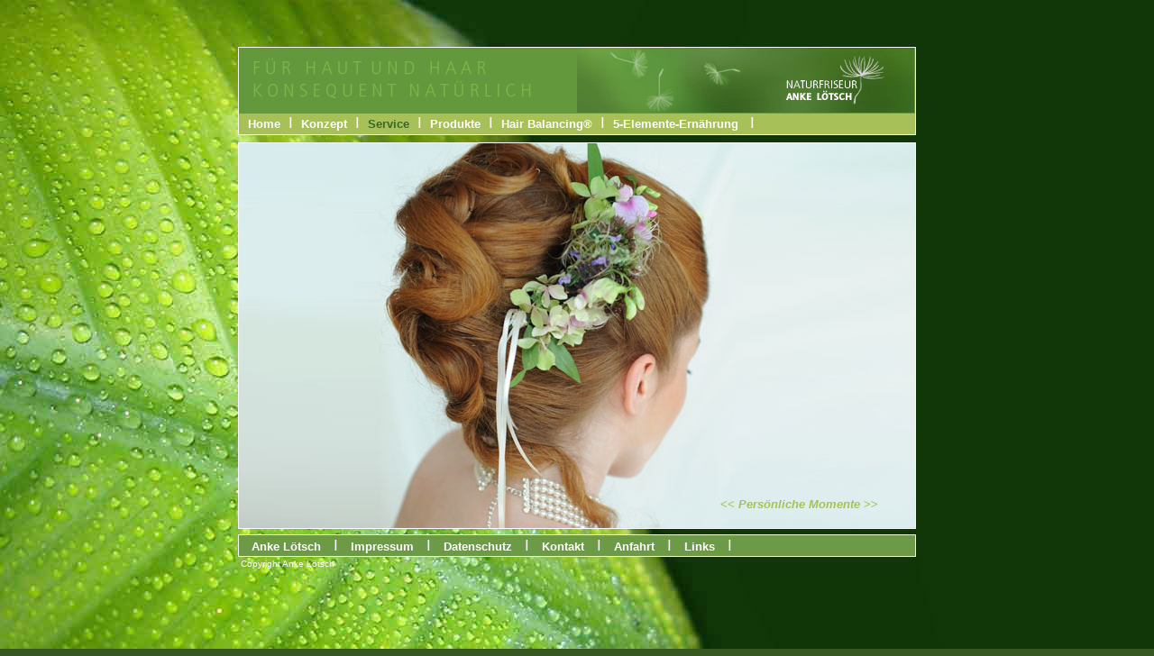

--- FILE ---
content_type: text/html;charset=UTF-8
request_url: https://www.naturfriseur-ankeloetsch.de/service_9-Friseur_Leipzig-Meine_Dienstleistungen_als_Friseur_in_Leipzig_Langhaarspezialistin_mit_Beratung_zur_Ihren_Haaren_fuer_Styling
body_size: 2685
content:
<!DOCTYPE HTML PUBLIC "-//W3C//DTD HTML 4.01 Transitional//EN">
<html lang="de">


<html>

<head>
<meta http-equiv="Content-Type" content="text/html; charset=utf-8">
<title>NATURFRISEUR Anke Lötsch, Leipzig</title>
<link rel="icon" href="icon.gif" type="image/gif">
<meta content="Naturfriseur in Leipzig, CULUM NATURA, Anke Lötsch, BIO, Naturprodukte, Langhaarfrisuren, Friseur, Frisör, Lötsch, Weiße Villa Leipzig, Stilberatung, Haarfarbe, Painting Naturfarbe für Ihr Haar, Wellness, Farb- und Typberatung, Biofriseur, Pflanzenfarbe, Haarpflege, MakeUp, Massage" name="keywords" />
<link rel="stylesheet" href="style.css">
<style type="text/css">
a:link                    { color: #fff; font-weight: bold; font-size: 13px; font-family: Arial, Helvetica, Geneva, Swiss, SunSans-Regular; text-decoration: none }

a:visited                   { color: #fff; font-weight: bold; font-size: 13px; font-family: Arial, Helvetica, Geneva, Swiss, SunSans-Regular; text-decoration: none }

a:hover                    { color: #3a6726; font-weight: bold; font-size: 13px; font-family: Arial, Helvetica, Geneva, Swiss, SunSans-Regular; text-decoration: none }

a:active                      { color: #3a6726; font-weight: bold; font-size: 13px; font-family: Arial, Helvetica, Geneva, Swiss, SunSans-Regular; text-decoration: none }
</style>
<meta name="description" content="Ihr Naturfriseur in Leipzig, Anke Lötsch. Wir arbeiten mit reinen BIOprodukten rund ums Haar. CULUMNATURA und PFLANZENFARBEN gehören zu unserem Pflege-Program.
Für Haut und Haar konsequent natürlich, Culum Natura.">
<meta name="page-topic" content="Dienstleistung, Natur - Friseur in Leipzig">
<meta http-equiv="content-language" content="de">
<meta name="robots" content="index, follow">
<meta name="revisit-after" content="2 days">
		<!-- search robots infomation -->
	</head>

	<body background="naturfriseur.jpg" bgcolor="#365722">
		<table border="0" cellpadding="0" cellspacing="0" width="100%" height="100%">
			<tr>
				<td valign="middle" align="center" background="#">
					<p><img src="trns.gif" width="700" height="1" border="0"></p>
					<table cool width="752" height="98" showgridx showgridy gridx="16" gridy="16" border="0" cellpadding="0" cellspacing="0" bgcolor="white">
						<tr height="1">
							<td width="1" height="97" rowspan="3"><spacer type="block" width="1" height="97"></td>
							<td width="750" height="1"><spacer type="block" width="750" height="1"></td>
							<td width="1" height="1"><spacer type="block" width="1" height="1"></td>
						</tr>
						<tr height="73">
							<td width="750" height="73" valign="top" align="left" xpos="1">
								<table cool width="750" height="73" showgridx showgridy gridx="16" gridy="16" border="0" cellpadding="0" cellspacing="0" bgcolor="#63983c">
									<tr height="5">
										<td width="375" height="5" colspan="2"><spacer type="block" width="375" height="5"></td>
										<td width="374" height="72" rowspan="2" valign="top" align="left" xpos="375"><img src="natuerlich.gif" width="374" height="72" border="0"></td>
										<td width="1" height="5"><spacer type="block" width="1" height="5"></td>
									</tr>
									<tr height="67">
										<td width="8" height="67"><spacer type="block" width="8" height="67"></td>
										<td width="367" height="67" valign="top" align="left" xpos="8"><img src="hautundhaar.gif" width="327" height="55" border="0"></td>
										<td width="1" height="67"><spacer type="block" width="1" height="67"></td>
									</tr>
									<tr height="1" cntrlrow>
										<td width="8" height="1"><spacer type="block" width="8" height="1"></td>
										<td width="367" height="1"><spacer type="block" width="367" height="1"></td>
										<td width="374" height="1"><spacer type="block" width="374" height="1"></td>
										<td width="1" height="1"><spacer type="block" width="1" height="1"></td>
									</tr>
								</table>
							</td>
							<td width="1" height="73"><spacer type="block" width="1" height="73"></td>
						</tr>
						<tr height="23">
							<td width="750" height="23" valign="top" align="left" xpos="1">
								<table border="0" cellpadding="0" cellspacing="0" width="750">
									<tr height="23">
										<td valign="middle" height="23" align="left" bgcolor="#a8c058">
											<div align="left">
												<span class="classnatur"><font color="#a8c058">--</font><font color="#7c3c19"><a href="index-Friseur_Leipzig-NATURFRISEUR_Anke_Loetsch_Leipzig">Home</a></font><font color="#a8c058"><a href="#"> </a>-</font></span><span class="natur2"><span class="classnatur"><font color="white">I</font></span></span><span class="classnatur"><font color="#a8c058"><a href="#"> </a>-</font><font color="#7c3c19"><a href="konzept-Friseur_Leipzig-Favorite_Color_den_Farbton_und_die_Farbintensitaet_durch_eine_ganzheitliche_Farbberatung_herausfinden">Konzept</a></font><font color="#a8c058"><a href="#"> </a>-</font></span><span class="natur2"><span class="classnatur"><font color="white">I</font></span></span><span class="classnatur"><font color="#a8c058"><a href="#"> </a>-</font></span><span class="class1"><span class="classnatur"><font color="#3a6726">Service</font></span></span><span class="classnatur"><font color="#a8c058"><a href="#"> </a>-</font></span><span class="natur2"><span class="classnatur"><font color="white">I</font></span></span><span class="classnatur"><font color="#a8c058"><a href="#"> </a>-</font><font color="#7c3c19"><a href="produkte-Friseur_Leipzig-Meine_Dienstleistungen_als_Friseur_in_Leipzig_Langhaarspezialistin_mit_Beratung_zur_Ihren_Haaren_fuer_Styling">Produkte</a></font><font color="#a8c058"><a href="#"> </a>-</font></span><span class="natur2"><span class="classnatur"><font color="white">I</font></span></span><span class="classnatur"><font color="#a8c058"><a href="#"> </a>-</font><font color="#7c3c19"><a href="hairbalancing-Friseur_Leipzig-Der_perfekte_Rahmen_fuer_Ihr_exclusives_Hochzeitarrangement">Hair Balancing®</a></font><font color="#a8c058"><a href="#"> </a>-</font></span><span class="natur2"><span class="classnatur"><font color="white">I</font></span></span><span class="classnatur"><font color="#a8c058"><a href="#"> </a>-</font><font color="#7c3c19"><a href="tcm-Friseur_Leipzig-Fuer_das_beruflichen_Umfeld_den_passenden_Look">5-Elemente-Ernährung</a></font><font color="#a8c058"><a href="#"> </a>-</font></span><span class="classnatur"><font color="#a8c058"><a href="#"> </a></font></span><span class="natur2"><span class="classnatur"><font color="white">I</font></span></span><nobr><span class="class1"><span class="class1"><span class="class1"><font color="#7c3c19"><br>
																</font></span></span></span></nobr></div>
											<font color="#b16e2a"></font><font color="#b16e2a"></font></td>
									</tr>
								</table>
							</td>
							<td width="1" height="23"><spacer type="block" width="1" height="23"></td>
						</tr>
						<tr height="1" cntrlrow>
							<td width="1" height="1"><spacer type="block" width="1" height="1"></td>
							<td width="750" height="1"><spacer type="block" width="750" height="1"></td>
							<td width="1" height="1"><spacer type="block" width="1" height="1"></td>
						</tr>
					</table>
					<table border="0" cellpadding="0" cellspacing="2" width="560" height="8">
						<tr height="2">
							<td width="750" height="2"><img src="../anke_loetsch.jpg" width="1" height="1" border="0"></td>
						</tr>
					</table>
					<table cool width="752" height="429" showgridx showgridy gridx="16" gridy="16" border="0" cellpadding="0" cellspacing="0" bgcolor="white">
						<tr height="1">
							<td width="1" height="428" rowspan="2"><spacer type="block" width="1" height="428"></td>
							<td width="750" height="1"><spacer type="block" width="750" height="1"></td>
							<td width="1" height="1"><spacer type="block" width="1" height="1"></td>
						</tr>
						<tr height="427">
							<td width="750" height="427" valign="top" align="left" xpos="1">
								<table border="0" cellpadding="0" cellspacing="0" width="750">
									<tr>
										<td background="gallerie2.jpg">
											<table cool width="741" height="427" showgridx showgridy gridx="16" gridy="16" border="0" cellpadding="0" cellspacing="0">
												<tr height="391">
													<td width="740" height="391" colspan="3"></td>
													<td width="1" height="391"><spacer type="block" width="1" height="391"></td>
												</tr>
												<tr height="35">
													<td width="534" height="35"></td>
													<td width="188" height="35" align="left" xpos="534" content valign="top" csheight="23">
														<p><span class="class1"><a href="gallerie-Friseur_Leipzig-Meine_Dienstleistungen_als_Friseur_in_Leipzig_Langhaarspezialistin_mit_Beratung_zur_Ihren_Haaren_fuer_Styling" target="_self"><font color="#a8c058">&lt;&lt;</font></a><span class="classnatur"><font color="#3a6726"><a href="service_10-Friseur_Leipzig-Meine_Dienstleistungen_als_Friseur_in_Leipzig_Langhaarspezialistin_mit_Beratung_zur_Ihren_Haaren_fuer_Styling"><i> </i></a></font><font color="#a8c058"><i>Persönliche Momente </i></font></span><a href="service_10-Friseur_Leipzig-Meine_Dienstleistungen_als_Friseur_in_Leipzig_Langhaarspezialistin_mit_Beratung_zur_Ihren_Haaren_fuer_Styling" target="_self"><font color="#a8c058">&gt;&gt;</font></a></span></p>
													</td>
													<td width="18" height="35"></td>
													<td width="1" height="35"><spacer type="block" width="1" height="35"></td>
												</tr>
												<tr height="1" cntrlrow>
													<td width="534" height="1"><spacer type="block" width="534" height="1"></td>
													<td width="188" height="1"><spacer type="block" width="188" height="1"></td>
													<td width="18" height="1"><spacer type="block" width="18" height="1"></td>
													<td width="1" height="1"></td>
												</tr>
											</table>
										</td>
									</tr>
								</table>
							</td>
							<td width="1" height="427"><spacer type="block" width="1" height="427"></td>
						</tr>
						<tr height="1" cntrlrow>
							<td width="1" height="1"><spacer type="block" width="1" height="1"></td>
							<td width="750" height="1"><spacer type="block" width="750" height="1"></td>
							<td width="1" height="1"><spacer type="block" width="1" height="1"></td>
						</tr>
					</table>
					<table border="0" cellpadding="0" cellspacing="2" width="615">
						<tr height="2">
							<td width="611" height="2"><img src="../anke_loetsch.jpg" width="1" height="1" border="0"></td>
						</tr>
					</table>
					<table cool width="752" height="25" showgridx showgridy gridx="16" gridy="16" border="0" cellpadding="0" cellspacing="0" bgcolor="white">
						<tr height="1">
							<td width="1" height="24" rowspan="2"><spacer type="block" width="1" height="24"></td>
							<td width="750" height="1"><spacer type="block" width="750" height="1"></td>
							<td width="1" height="1"><spacer type="block" width="1" height="1"></td>
						</tr>
						<tr height="23">
							<td width="750" height="24" rowspan="2" valign="top" align="left" xpos="1">
								<table border="0" cellpadding="0" cellspacing="0" width="750">
									<tr height="23">
										<td valign="middle" height="23" align="left" bgcolor="#6d9a47">
											<div align="left">
												<span class="classnatur"><font color="#6d9a47">-- </font><font color="#7c3c19"><a href="ankeloetsch-Friseur_Leipzig-Vier_Stunden_mal_ein_neues_Lebensgefuehl_ausprobieren_inspirieren_mit_persoenliche_Looks_Entspannungshaarwaesche_und_Aroma_Oel_Relaxmassage">Anke Lötsch</a><a href="#"> </a></font><font color="#7c3c19"><a href="#"></a></font><font color="#6d9a47">--</font></span><span class="natur2"><span class="classnatur"><font color="white">I</font></span></span><span class="classnatur"><font color="#6d9a47">--</font><font color="#7c3c19"><a href="impressum-Friseur_Leipzig-Inhaltlich_verantwortlich_fuer_diese_Frisoerkunst_Webseite_Anke_Loetsch_aus_Friseur_in_Leipzig"> Impressum </a></font><font color="#6d9a47">--</font></span><span class="natur2"><span class="classnatur"><font color="white">I</font></span></span><span class="classnatur"><font color="#6d9a47">--</font><font color="#7c3c19"><a href="dsgvo.html"> Datenschutz </a></font><font color="#6d9a47">--</font></span><span class="natur2"><span class="classnatur"><font color="white">I</font></span></span><span class="classnatur"><font color="#6d9a47">--</font><font color="#7c3c19"><a href="kontakt-Friseur_Leipzig-Anrufen_und_Termin_vereinbaren_bei_der_Friseurmeister_Kosmetikerin_Visagistin_Spezialistin_fuer_Hochsteck_und_Langhaarfrisuren_Anke_Loetsch"> Kontakt </a></font><font color="#6d9a47">--</font></span><span class="natur2"><span class="classnatur"><font color="white">I</font></span></span><span class="classnatur"><font color="#6d9a47">--</font><font color="#7c3c19"><a href="anfahrt-Friseur_Leipzig-Anfahrt_zur_Weissen_Villa_in_Leipzig_Lageplan_in_der_Naehe_vom_Clara_Zetkin_Park_Frisoerkunst"> Anfahrt </a></font><font color="#6d9a47">--</font></span><span class="natur2"><span class="classnatur"><font color="white">I</font></span></span><span class="classnatur"><font color="#6d9a47">--</font><font color="#7c3c19"><a href="links-Friseur_Leipzig-Zusammenspiel_der_Kuenste_mit_Partner_Seiten_die_das_Service_Spektrum_ergaenzen"> Links </a></font><font color="#6d9a47">--</font></span><span class="natur2"><span class="classnatur"><font color="white">I</font></span></span><span class="classnatur"><font color="#6d9a47">-</font><font color="#7c3c19"><a href="#"> </a></font></span></div>
											<font color="#b16e2a"></font><font color="#b16e2a"></font></td>
									</tr>
								</table>
							</td>
							<td width="1" height="23"><spacer type="block" width="1" height="23"></td>
						</tr>
						<tr height="1" cntrlrow>
							<td width="1" height="1"><spacer type="block" width="1" height="1"></td>
							<td width="1" height="1"><spacer type="block" width="1" height="1"></td>
						</tr>
					</table>
					<span class="class1"><font color="#f0cd92">
							<table border="0" cellpadding="0" cellspacing="2" width="750">
								<tr>
									<td width="560" align="left">
										<div align="left">
											<font face="Arial,Helvetica,Geneva,Swiss,SunSans-Regular" size="1" color="white">Copyright Anke Lötsch</font></div>
									</td>
								</tr>
							</table>
						</font></span>
					<p></p>
					<br>
					<br>
				</td>
			</tr>
		</table>
		<p></p>
	</body>

</html>


--- FILE ---
content_type: text/css
request_url: https://www.naturfriseur-ankeloetsch.de/style.css
body_size: 684
content:

.class1        { color: #fff; font-weight: bold; font-size: 13px; line-height: 20px; font-family: Arial, Helvetica, Geneva, Swiss, SunSans-Regular }
.class2   { color: white; font-weight: bold; font-size: 12px; line-height: 30px; font-family: Arial, Helvetica, Geneva, Swiss, SunSans-Regular }
.class     { color: #b3b3b3; font-weight: bold; font-size: 20px; line-height: 15px; font-family: Arial, Helvetica, Geneva, Swiss, SunSans-Regular }
.natur1   { color: #90b96d; font-size: 15pt; font-family: Arial, Helvetica, Geneva, Swiss, SunSans-Regular }
.natur2 { color: #fff; font-size: 13pt; font-family: Arial, Helvetica, Geneva, Swiss, SunSans-Regular }
.small   { color: #000; font-size: 8pt; line-height: 12pt; font-family: Arial, Helvetica, Geneva, Swiss, SunSans-Regular }
